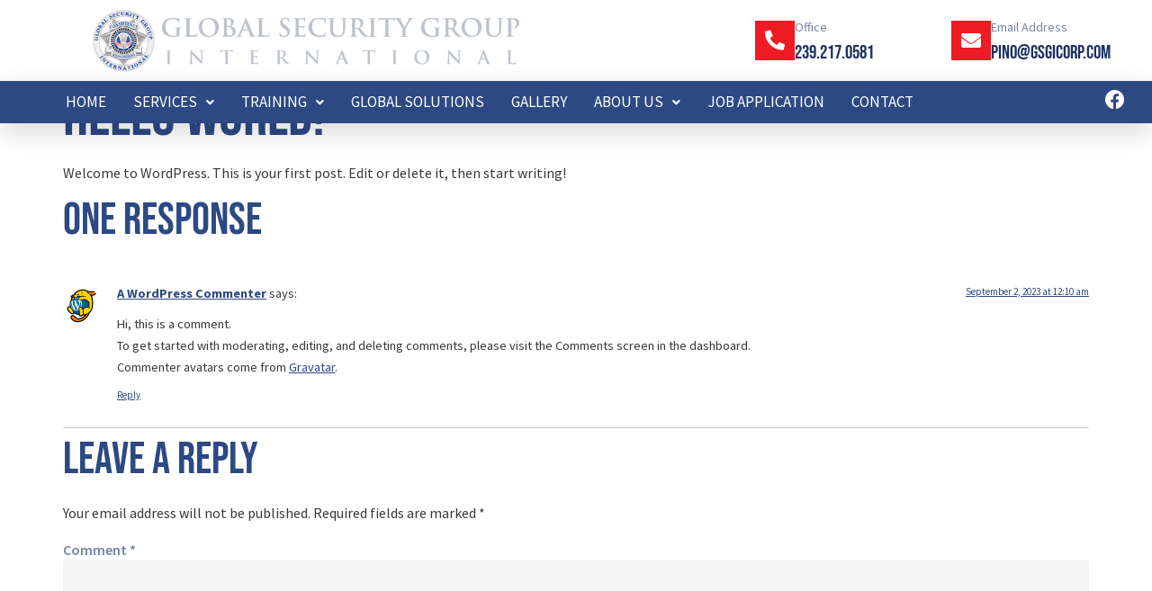

--- FILE ---
content_type: text/css
request_url: https://gsgicorp.com/wp-content/uploads/elementor/css/post-8.css?ver=1769166552
body_size: 1247
content:
.elementor-kit-8{--e-global-color-primary:#2C4983;--e-global-color-secondary:#7383A7;--e-global-color-text:#383838;--e-global-color-accent:#ED1C24;--e-global-color-308e809:#F5F5F5;--e-global-color-a291686:#FFFFFF;--e-global-color-6de4b32:#010101;--e-global-typography-primary-font-family:"Bebas Neue";--e-global-typography-primary-font-size:67px;--e-global-typography-primary-font-weight:normal;--e-global-typography-primary-line-height:1em;--e-global-typography-secondary-font-family:"Bebas Neue";--e-global-typography-secondary-font-size:50px;--e-global-typography-secondary-font-weight:normal;--e-global-typography-secondary-line-height:1.1em;--e-global-typography-text-font-family:"Source Sans Pro";--e-global-typography-text-font-size:16px;--e-global-typography-text-line-height:1.5em;--e-global-typography-accent-font-family:"Bitter";--e-global-typography-accent-font-size:17px;--e-global-typography-accent-font-weight:600;--e-global-typography-accent-font-style:italic;--e-global-typography-accent-line-height:1.2em;--e-global-typography-accent-letter-spacing:1px;--e-global-typography-b2ce6af-font-family:"Source Sans Pro";--e-global-typography-b2ce6af-font-size:16px;--e-global-typography-b2ce6af-line-height:1.5em;--e-global-typography-69c152f-font-family:"Source Sans Pro";--e-global-typography-69c152f-font-size:14px;--e-global-typography-69c152f-line-height:1.6em;--e-global-typography-520c191-font-family:"Source Sans Pro";--e-global-typography-520c191-font-size:14px;--e-global-typography-520c191-font-weight:600;--e-global-typography-520c191-text-transform:uppercase;--e-global-typography-520c191-letter-spacing:0.5px;--e-global-typography-583e54c-font-family:"Bebas Neue";--e-global-typography-583e54c-font-size:67px;--e-global-typography-583e54c-font-weight:normal;--e-global-typography-583e54c-line-height:1em;--e-global-typography-5d167aa-font-family:"Bebas Neue";--e-global-typography-5d167aa-font-size:50px;--e-global-typography-5d167aa-font-weight:normal;--e-global-typography-5d167aa-line-height:1.1em;--e-global-typography-d3dae9a-font-family:"Bebas Neue";--e-global-typography-d3dae9a-font-size:38px;--e-global-typography-d3dae9a-font-weight:normal;--e-global-typography-d3dae9a-line-height:1.1em;--e-global-typography-83682a1-font-family:"Bebas Neue";--e-global-typography-83682a1-font-size:28px;--e-global-typography-83682a1-font-weight:normal;--e-global-typography-83682a1-line-height:1.1em;--e-global-typography-7044a64-font-family:"Bebas Neue";--e-global-typography-7044a64-font-size:21px;--e-global-typography-7044a64-font-weight:normal;--e-global-typography-7044a64-line-height:1.2em;--e-global-typography-84ca66e-font-family:"Bitter";--e-global-typography-84ca66e-font-size:17px;--e-global-typography-84ca66e-font-weight:600;--e-global-typography-84ca66e-font-style:italic;--e-global-typography-84ca66e-line-height:1.2em;--e-global-typography-84ca66e-letter-spacing:1px;--e-global-typography-112b6c4-font-family:"Heebo";--e-global-typography-112b6c4-font-size:13px;--e-global-typography-112b6c4-font-weight:300;--e-global-typography-7a53c04-font-family:"Source Sans Pro";--e-global-typography-7a53c04-font-size:16px;--e-global-typography-7a53c04-font-weight:600;--e-global-typography-7a53c04-text-transform:uppercase;--e-global-typography-7a53c04-letter-spacing:1px;--e-global-typography-9e74a00-font-family:"Bebas Neue";--e-global-typography-9e74a00-font-size:85px;--e-global-typography-9e74a00-font-weight:normal;--e-global-typography-9e74a00-line-height:1em;color:var( --e-global-color-text );font-family:var( --e-global-typography-b2ce6af-font-family ), Sans-serif;font-size:var( --e-global-typography-b2ce6af-font-size );line-height:var( --e-global-typography-b2ce6af-line-height );}.elementor-kit-8 button,.elementor-kit-8 input[type="button"],.elementor-kit-8 input[type="submit"],.elementor-kit-8 .elementor-button{background-color:var( --e-global-color-primary );font-family:var( --e-global-typography-7a53c04-font-family ), Sans-serif;font-size:var( --e-global-typography-7a53c04-font-size );font-weight:var( --e-global-typography-7a53c04-font-weight );text-transform:var( --e-global-typography-7a53c04-text-transform );letter-spacing:var( --e-global-typography-7a53c04-letter-spacing );color:var( --e-global-color-a291686 );border-style:solid;border-width:0px 0px 0px 0px;border-radius:0px 0px 0px 0px;}.elementor-kit-8 button:hover,.elementor-kit-8 button:focus,.elementor-kit-8 input[type="button"]:hover,.elementor-kit-8 input[type="button"]:focus,.elementor-kit-8 input[type="submit"]:hover,.elementor-kit-8 input[type="submit"]:focus,.elementor-kit-8 .elementor-button:hover,.elementor-kit-8 .elementor-button:focus{background-color:var( --e-global-color-accent );color:var( --e-global-color-a291686 );border-style:solid;border-width:0px 0px 0px 0px;}.elementor-kit-8 a{color:#2C4983;}.elementor-kit-8 a:hover{color:var( --e-global-color-primary );}.elementor-kit-8 h1{color:#2C4983;font-family:var( --e-global-typography-583e54c-font-family ), Sans-serif;font-size:var( --e-global-typography-583e54c-font-size );font-weight:var( --e-global-typography-583e54c-font-weight );line-height:var( --e-global-typography-583e54c-line-height );}.elementor-kit-8 h2{color:#2C4983;font-family:var( --e-global-typography-5d167aa-font-family ), Sans-serif;font-size:var( --e-global-typography-5d167aa-font-size );font-weight:var( --e-global-typography-5d167aa-font-weight );line-height:var( --e-global-typography-5d167aa-line-height );}.elementor-kit-8 h3{color:#2C4983;font-family:var( --e-global-typography-d3dae9a-font-family ), Sans-serif;font-size:var( --e-global-typography-d3dae9a-font-size );font-weight:var( --e-global-typography-d3dae9a-font-weight );line-height:var( --e-global-typography-d3dae9a-line-height );}.elementor-kit-8 h4{color:#2C4983;font-family:var( --e-global-typography-83682a1-font-family ), Sans-serif;font-size:var( --e-global-typography-83682a1-font-size );font-weight:var( --e-global-typography-83682a1-font-weight );line-height:var( --e-global-typography-83682a1-line-height );}.elementor-kit-8 h5{color:#2C4983;font-family:var( --e-global-typography-7044a64-font-family ), Sans-serif;font-size:var( --e-global-typography-7044a64-font-size );font-weight:var( --e-global-typography-7044a64-font-weight );line-height:var( --e-global-typography-7044a64-line-height );}.elementor-kit-8 h6{color:var( --e-global-color-accent );font-family:var( --e-global-typography-84ca66e-font-family ), Sans-serif;font-size:var( --e-global-typography-84ca66e-font-size );font-weight:var( --e-global-typography-84ca66e-font-weight );font-style:var( --e-global-typography-84ca66e-font-style );line-height:var( --e-global-typography-84ca66e-line-height );letter-spacing:var( --e-global-typography-84ca66e-letter-spacing );}.elementor-kit-8 label{color:var( --e-global-color-secondary );font-weight:600;line-height:1.5em;}.elementor-kit-8 input:not([type="button"]):not([type="submit"]),.elementor-kit-8 textarea,.elementor-kit-8 .elementor-field-textual{color:var( --e-global-color-secondary );background-color:var( --e-global-color-308e809 );border-style:solid;border-width:1px 1px 1px 1px;border-color:var( --e-global-color-308e809 );border-radius:0px 0px 0px 0px;}.elementor-kit-8 input:focus:not([type="button"]):not([type="submit"]),.elementor-kit-8 textarea:focus,.elementor-kit-8 .elementor-field-textual:focus{color:var( --e-global-color-text );background-color:var( --e-global-color-a291686 );border-style:solid;border-width:1px 1px 1px 1px;border-color:var( --e-global-color-text );}.elementor-section.elementor-section-boxed > .elementor-container{max-width:1280px;}.e-con{--container-max-width:1280px;}.elementor-widget:not(:last-child){margin-block-end:20px;}.elementor-element{--widgets-spacing:20px 20px;--widgets-spacing-row:20px;--widgets-spacing-column:20px;}{}h1.entry-title{display:var(--page-title-display);}.site-header .site-branding{flex-direction:column;align-items:stretch;}.site-header{padding-inline-end:0px;padding-inline-start:0px;}.site-footer .site-branding{flex-direction:column;align-items:stretch;}@media(max-width:1024px){.elementor-kit-8{--e-global-typography-primary-font-size:49px;--e-global-typography-secondary-font-size:39px;--e-global-typography-text-font-size:15px;--e-global-typography-accent-font-size:15px;--e-global-typography-accent-letter-spacing:0.8px;--e-global-typography-b2ce6af-font-size:15px;--e-global-typography-69c152f-font-size:13px;--e-global-typography-520c191-font-size:13px;--e-global-typography-520c191-letter-spacing:0.3px;--e-global-typography-583e54c-font-size:49px;--e-global-typography-5d167aa-font-size:39px;--e-global-typography-d3dae9a-font-size:31px;--e-global-typography-83682a1-font-size:24px;--e-global-typography-7044a64-font-size:19px;--e-global-typography-84ca66e-font-size:15px;--e-global-typography-84ca66e-letter-spacing:0.8px;--e-global-typography-112b6c4-font-size:12px;--e-global-typography-7a53c04-font-size:15px;--e-global-typography-9e74a00-font-size:59px;font-size:var( --e-global-typography-b2ce6af-font-size );line-height:var( --e-global-typography-b2ce6af-line-height );}.elementor-kit-8 h1{font-size:var( --e-global-typography-583e54c-font-size );line-height:var( --e-global-typography-583e54c-line-height );}.elementor-kit-8 h2{font-size:var( --e-global-typography-5d167aa-font-size );line-height:var( --e-global-typography-5d167aa-line-height );}.elementor-kit-8 h3{font-size:var( --e-global-typography-d3dae9a-font-size );line-height:var( --e-global-typography-d3dae9a-line-height );}.elementor-kit-8 h4{font-size:var( --e-global-typography-83682a1-font-size );line-height:var( --e-global-typography-83682a1-line-height );}.elementor-kit-8 h5{font-size:var( --e-global-typography-7044a64-font-size );line-height:var( --e-global-typography-7044a64-line-height );}.elementor-kit-8 h6{font-size:var( --e-global-typography-84ca66e-font-size );line-height:var( --e-global-typography-84ca66e-line-height );letter-spacing:var( --e-global-typography-84ca66e-letter-spacing );}.elementor-kit-8 button,.elementor-kit-8 input[type="button"],.elementor-kit-8 input[type="submit"],.elementor-kit-8 .elementor-button{font-size:var( --e-global-typography-7a53c04-font-size );letter-spacing:var( --e-global-typography-7a53c04-letter-spacing );}.elementor-section.elementor-section-boxed > .elementor-container{max-width:1024px;}.e-con{--container-max-width:1024px;}}@media(max-width:767px){.elementor-kit-8{--e-global-typography-primary-font-size:35px;--e-global-typography-secondary-font-size:30px;--e-global-typography-text-font-size:14px;--e-global-typography-accent-font-size:13px;--e-global-typography-accent-letter-spacing:0.6px;--e-global-typography-b2ce6af-font-size:14px;--e-global-typography-69c152f-font-size:12px;--e-global-typography-520c191-font-size:12px;--e-global-typography-520c191-letter-spacing:0.2px;--e-global-typography-583e54c-font-size:35px;--e-global-typography-5d167aa-font-size:30px;--e-global-typography-d3dae9a-font-size:25px;--e-global-typography-83682a1-font-size:21px;--e-global-typography-7044a64-font-size:18px;--e-global-typography-84ca66e-font-size:13px;--e-global-typography-84ca66e-letter-spacing:0.6px;--e-global-typography-112b6c4-font-size:11px;--e-global-typography-7a53c04-font-size:14px;--e-global-typography-9e74a00-font-size:41px;font-size:var( --e-global-typography-b2ce6af-font-size );line-height:var( --e-global-typography-b2ce6af-line-height );}.elementor-kit-8 h1{font-size:var( --e-global-typography-583e54c-font-size );line-height:var( --e-global-typography-583e54c-line-height );}.elementor-kit-8 h2{font-size:var( --e-global-typography-5d167aa-font-size );line-height:var( --e-global-typography-5d167aa-line-height );}.elementor-kit-8 h3{font-size:var( --e-global-typography-d3dae9a-font-size );line-height:var( --e-global-typography-d3dae9a-line-height );}.elementor-kit-8 h4{font-size:var( --e-global-typography-83682a1-font-size );line-height:var( --e-global-typography-83682a1-line-height );}.elementor-kit-8 h5{font-size:var( --e-global-typography-7044a64-font-size );line-height:var( --e-global-typography-7044a64-line-height );}.elementor-kit-8 h6{font-size:var( --e-global-typography-84ca66e-font-size );line-height:var( --e-global-typography-84ca66e-line-height );letter-spacing:var( --e-global-typography-84ca66e-letter-spacing );}.elementor-kit-8 button,.elementor-kit-8 input[type="button"],.elementor-kit-8 input[type="submit"],.elementor-kit-8 .elementor-button{font-size:var( --e-global-typography-7a53c04-font-size );letter-spacing:var( --e-global-typography-7a53c04-letter-spacing );}.elementor-section.elementor-section-boxed > .elementor-container{max-width:767px;}.e-con{--container-max-width:767px;}}

--- FILE ---
content_type: text/css
request_url: https://gsgicorp.com/wp-content/uploads/elementor/css/post-82.css?ver=1769166553
body_size: 1445
content:
.elementor-82 .elementor-element.elementor-element-2846f46c > .elementor-container > .elementor-column > .elementor-widget-wrap{align-content:center;align-items:center;}.elementor-82 .elementor-element.elementor-element-2846f46c:not(.elementor-motion-effects-element-type-background), .elementor-82 .elementor-element.elementor-element-2846f46c > .elementor-motion-effects-container > .elementor-motion-effects-layer{background-color:var( --e-global-color-a291686 );}.elementor-82 .elementor-element.elementor-element-2846f46c{box-shadow:0px 5px 10px 0px rgba(0, 0, 0, 0.05);transition:background 0.3s, border 0.3s, border-radius 0.3s, box-shadow 0.3s;padding:10px 0px 42px 0px;z-index:9;}.elementor-82 .elementor-element.elementor-element-2846f46c > .elementor-background-overlay{transition:background 0.3s, border-radius 0.3s, opacity 0.3s;}.elementor-82 .elementor-element.elementor-element-24d294ec > .elementor-element-populated{padding:0px 0px 0px 0px;}.elementor-82 .elementor-element.elementor-element-bf4131{width:auto;max-width:auto;}.elementor-82 .elementor-element.elementor-element-bf4131 img{width:100%;height:70px;object-fit:contain;object-position:center center;}.elementor-82 .elementor-element.elementor-element-6124238c > .elementor-element-populated{padding:0px 0px 0px 0px;}.elementor-82 .elementor-element.elementor-element-5260e786 > .elementor-widget-container{margin:0em 0em 0em 0em;}.elementor-82 .elementor-element.elementor-element-5260e786 .elementor-icon-box-wrapper{align-items:center;gap:12px;}.elementor-82 .elementor-element.elementor-element-5260e786 .elementor-icon-box-title{margin-block-end:5px;color:var( --e-global-color-secondary );}.elementor-82 .elementor-element.elementor-element-5260e786.elementor-view-stacked .elementor-icon{background-color:#ED1C24;fill:#FFFFFF;color:#FFFFFF;}.elementor-82 .elementor-element.elementor-element-5260e786.elementor-view-framed .elementor-icon, .elementor-82 .elementor-element.elementor-element-5260e786.elementor-view-default .elementor-icon{fill:#ED1C24;color:#ED1C24;border-color:#ED1C24;}.elementor-82 .elementor-element.elementor-element-5260e786.elementor-view-framed .elementor-icon{background-color:#FFFFFF;}.elementor-82 .elementor-element.elementor-element-5260e786 .elementor-icon{font-size:22px;}.elementor-82 .elementor-element.elementor-element-5260e786 .elementor-icon-box-title, .elementor-82 .elementor-element.elementor-element-5260e786 .elementor-icon-box-title a{font-family:var( --e-global-typography-69c152f-font-family ), Sans-serif;font-size:var( --e-global-typography-69c152f-font-size );line-height:var( --e-global-typography-69c152f-line-height );}.elementor-82 .elementor-element.elementor-element-5260e786 .elementor-icon-box-description{font-family:var( --e-global-typography-7044a64-font-family ), Sans-serif;font-size:var( --e-global-typography-7044a64-font-size );font-weight:var( --e-global-typography-7044a64-font-weight );line-height:var( --e-global-typography-7044a64-line-height );color:#1A3163;}.elementor-82 .elementor-element.elementor-element-53bf48e7 > .elementor-element-populated{padding:0px 0px 0px 0px;}.elementor-82 .elementor-element.elementor-element-215da62b .elementor-icon-box-wrapper{align-items:center;gap:12px;}.elementor-82 .elementor-element.elementor-element-215da62b .elementor-icon-box-title{margin-block-end:5px;color:var( --e-global-color-secondary );}.elementor-82 .elementor-element.elementor-element-215da62b.elementor-view-stacked .elementor-icon{background-color:#ED1C24;fill:#FFFFFF;color:#FFFFFF;}.elementor-82 .elementor-element.elementor-element-215da62b.elementor-view-framed .elementor-icon, .elementor-82 .elementor-element.elementor-element-215da62b.elementor-view-default .elementor-icon{fill:#ED1C24;color:#ED1C24;border-color:#ED1C24;}.elementor-82 .elementor-element.elementor-element-215da62b.elementor-view-framed .elementor-icon{background-color:#FFFFFF;}.elementor-82 .elementor-element.elementor-element-215da62b .elementor-icon{font-size:22px;}.elementor-82 .elementor-element.elementor-element-215da62b .elementor-icon-box-title, .elementor-82 .elementor-element.elementor-element-215da62b .elementor-icon-box-title a{font-family:var( --e-global-typography-69c152f-font-family ), Sans-serif;font-size:var( --e-global-typography-69c152f-font-size );line-height:var( --e-global-typography-69c152f-line-height );}.elementor-82 .elementor-element.elementor-element-215da62b .elementor-icon-box-description{font-family:var( --e-global-typography-7044a64-font-family ), Sans-serif;font-size:var( --e-global-typography-7044a64-font-size );font-weight:var( --e-global-typography-7044a64-font-weight );line-height:var( --e-global-typography-7044a64-line-height );color:#1A3163;}.elementor-82 .elementor-element.elementor-element-587cf8cb{margin-top:0em;margin-bottom:-3em;z-index:10;}.elementor-82 .elementor-element.elementor-element-254bd1f0:not(.elementor-motion-effects-element-type-background) > .elementor-widget-wrap, .elementor-82 .elementor-element.elementor-element-254bd1f0 > .elementor-widget-wrap > .elementor-motion-effects-container > .elementor-motion-effects-layer{background-color:#2C4983;}.elementor-82 .elementor-element.elementor-element-254bd1f0 > .elementor-element-populated{box-shadow:0px 10px 30px 0px rgba(0, 0, 0, 0.15);transition:background 0.3s, border 0.3s, border-radius 0.3s, box-shadow 0.3s;margin:-2em 0em 0em 0em;--e-column-margin-right:0em;--e-column-margin-left:0em;}.elementor-82 .elementor-element.elementor-element-254bd1f0 > .elementor-element-populated > .elementor-background-overlay{transition:background 0.3s, border-radius 0.3s, opacity 0.3s;}.elementor-82 .elementor-element.elementor-element-254bd1f0{z-index:10;}.elementor-82 .elementor-element.elementor-element-530dc2c9 > .elementor-container > .elementor-column > .elementor-widget-wrap{align-content:center;align-items:center;}.elementor-82 .elementor-element.elementor-element-6923bb9 > .elementor-element-populated{padding:0px 0px 0px 0px;}.elementor-82 .elementor-element.elementor-element-924b266 .menu-item a.hfe-menu-item{padding-left:15px;padding-right:15px;}.elementor-82 .elementor-element.elementor-element-924b266 .menu-item a.hfe-sub-menu-item{padding-left:calc( 15px + 20px );padding-right:15px;}.elementor-82 .elementor-element.elementor-element-924b266 .hfe-nav-menu__layout-vertical .menu-item ul ul a.hfe-sub-menu-item{padding-left:calc( 15px + 40px );padding-right:15px;}.elementor-82 .elementor-element.elementor-element-924b266 .hfe-nav-menu__layout-vertical .menu-item ul ul ul a.hfe-sub-menu-item{padding-left:calc( 15px + 60px );padding-right:15px;}.elementor-82 .elementor-element.elementor-element-924b266 .hfe-nav-menu__layout-vertical .menu-item ul ul ul ul a.hfe-sub-menu-item{padding-left:calc( 15px + 80px );padding-right:15px;}.elementor-82 .elementor-element.elementor-element-924b266 .menu-item a.hfe-menu-item, .elementor-82 .elementor-element.elementor-element-924b266 .menu-item a.hfe-sub-menu-item{padding-top:15px;padding-bottom:15px;}.elementor-82 .elementor-element.elementor-element-924b266 ul.sub-menu{width:260px;}.elementor-82 .elementor-element.elementor-element-924b266 .sub-menu a.hfe-sub-menu-item,
						 .elementor-82 .elementor-element.elementor-element-924b266 nav.hfe-dropdown li a.hfe-menu-item,
						 .elementor-82 .elementor-element.elementor-element-924b266 nav.hfe-dropdown li a.hfe-sub-menu-item,
						 .elementor-82 .elementor-element.elementor-element-924b266 nav.hfe-dropdown-expandible li a.hfe-menu-item,
						 .elementor-82 .elementor-element.elementor-element-924b266 nav.hfe-dropdown-expandible li a.hfe-sub-menu-item{padding-top:15px;padding-bottom:15px;}.elementor-82 .elementor-element.elementor-element-924b266 .hfe-nav-menu__toggle{margin:0 auto;}.elementor-82 .elementor-element.elementor-element-924b266 a.hfe-menu-item, .elementor-82 .elementor-element.elementor-element-924b266 a.hfe-sub-menu-item{font-size:17px;font-weight:500;text-transform:uppercase;}.elementor-82 .elementor-element.elementor-element-924b266 .menu-item a.hfe-menu-item, .elementor-82 .elementor-element.elementor-element-924b266 .sub-menu a.hfe-sub-menu-item{color:#FFFFFF;}.elementor-82 .elementor-element.elementor-element-924b266 .sub-menu a.hfe-sub-menu-item,
								.elementor-82 .elementor-element.elementor-element-924b266 .elementor-menu-toggle,
								.elementor-82 .elementor-element.elementor-element-924b266 nav.hfe-dropdown li a.hfe-menu-item,
								.elementor-82 .elementor-element.elementor-element-924b266 nav.hfe-dropdown li a.hfe-sub-menu-item,
								.elementor-82 .elementor-element.elementor-element-924b266 nav.hfe-dropdown-expandible li a.hfe-menu-item,
								.elementor-82 .elementor-element.elementor-element-924b266 nav.hfe-dropdown-expandible li a.hfe-sub-menu-item{color:#1A3163;}.elementor-82 .elementor-element.elementor-element-924b266 .sub-menu,
								.elementor-82 .elementor-element.elementor-element-924b266 nav.hfe-dropdown,
								.elementor-82 .elementor-element.elementor-element-924b266 nav.hfe-dropdown-expandible,
								.elementor-82 .elementor-element.elementor-element-924b266 nav.hfe-dropdown .menu-item a.hfe-menu-item,
								.elementor-82 .elementor-element.elementor-element-924b266 nav.hfe-dropdown .menu-item a.hfe-sub-menu-item{background-color:#fff;}.elementor-82 .elementor-element.elementor-element-924b266 .sub-menu a.hfe-sub-menu-item:hover,
								.elementor-82 .elementor-element.elementor-element-924b266 .elementor-menu-toggle:hover,
								.elementor-82 .elementor-element.elementor-element-924b266 nav.hfe-dropdown li a.hfe-menu-item:hover,
								.elementor-82 .elementor-element.elementor-element-924b266 nav.hfe-dropdown li a.hfe-sub-menu-item:hover,
								.elementor-82 .elementor-element.elementor-element-924b266 nav.hfe-dropdown-expandible li a.hfe-menu-item:hover,
								.elementor-82 .elementor-element.elementor-element-924b266 nav.hfe-dropdown-expandible li a.hfe-sub-menu-item:hover{color:#FFFFFF;}.elementor-82 .elementor-element.elementor-element-924b266 .sub-menu a.hfe-sub-menu-item:hover,
								.elementor-82 .elementor-element.elementor-element-924b266 nav.hfe-dropdown li a.hfe-menu-item:hover,
								.elementor-82 .elementor-element.elementor-element-924b266 nav.hfe-dropdown li a.hfe-sub-menu-item:hover,
								.elementor-82 .elementor-element.elementor-element-924b266 nav.hfe-dropdown-expandible li a.hfe-menu-item:hover,
								.elementor-82 .elementor-element.elementor-element-924b266 nav.hfe-dropdown-expandible li a.hfe-sub-menu-item:hover{background-color:#7383A7;}.elementor-82 .elementor-element.elementor-element-924b266 .sub-menu li.menu-item:not(:last-child),
						.elementor-82 .elementor-element.elementor-element-924b266 nav.hfe-dropdown li.menu-item:not(:last-child),
						.elementor-82 .elementor-element.elementor-element-924b266 nav.hfe-dropdown-expandible li.menu-item:not(:last-child){border-bottom-style:solid;border-bottom-color:#c4c4c4;border-bottom-width:1px;}.elementor-82 .elementor-element.elementor-element-924b266 div.hfe-nav-menu-icon{color:#FFFFFF;}.elementor-82 .elementor-element.elementor-element-924b266 div.hfe-nav-menu-icon svg{fill:#FFFFFF;}.elementor-82 .elementor-element.elementor-element-28c11e9f > .elementor-element-populated{padding:0px 30px 0px 30px;}.elementor-82 .elementor-element.elementor-element-3b04a19e{--grid-template-columns:repeat(0, auto);--icon-size:22px;--grid-column-gap:20px;--grid-row-gap:0px;}.elementor-82 .elementor-element.elementor-element-3b04a19e .elementor-widget-container{text-align:right;}.elementor-82 .elementor-element.elementor-element-3b04a19e .elementor-social-icon{background-color:#02010100;--icon-padding:0em;}.elementor-82 .elementor-element.elementor-element-3b04a19e .elementor-social-icon i{color:var( --e-global-color-a291686 );}.elementor-82 .elementor-element.elementor-element-3b04a19e .elementor-social-icon svg{fill:var( --e-global-color-a291686 );}.elementor-82 .elementor-element.elementor-element-3b04a19e .elementor-social-icon:hover{background-color:#02010100;}.elementor-82 .elementor-element.elementor-element-3b04a19e .elementor-social-icon:hover i{color:#BBC1C9;}.elementor-82 .elementor-element.elementor-element-3b04a19e .elementor-social-icon:hover svg{fill:#BBC1C9;}@media(max-width:1024px){.elementor-82 .elementor-element.elementor-element-2846f46c{padding:8px 10px 32px 10px;}.elementor-82 .elementor-element.elementor-element-bf4131 img{height:38px;}.elementor-82 .elementor-element.elementor-element-5260e786 .elementor-icon{font-size:19px;}.elementor-82 .elementor-element.elementor-element-5260e786 .elementor-icon-box-title, .elementor-82 .elementor-element.elementor-element-5260e786 .elementor-icon-box-title a{font-size:var( --e-global-typography-69c152f-font-size );line-height:var( --e-global-typography-69c152f-line-height );}.elementor-82 .elementor-element.elementor-element-5260e786 .elementor-icon-box-description{font-size:var( --e-global-typography-7044a64-font-size );line-height:var( --e-global-typography-7044a64-line-height );}.elementor-82 .elementor-element.elementor-element-215da62b .elementor-icon{font-size:19px;}.elementor-82 .elementor-element.elementor-element-215da62b .elementor-icon-box-title, .elementor-82 .elementor-element.elementor-element-215da62b .elementor-icon-box-title a{font-size:var( --e-global-typography-69c152f-font-size );line-height:var( --e-global-typography-69c152f-line-height );}.elementor-82 .elementor-element.elementor-element-215da62b .elementor-icon-box-description{font-size:var( --e-global-typography-7044a64-font-size );line-height:var( --e-global-typography-7044a64-line-height );}.elementor-82 .elementor-element.elementor-element-587cf8cb{padding:0em 1em 0em 1em;}.elementor-82 .elementor-element.elementor-element-254bd1f0 > .elementor-element-populated{margin:-1.7em 0em 0em 0em;--e-column-margin-right:0em;--e-column-margin-left:0em;}.elementor-82 .elementor-element.elementor-element-6923bb9 > .elementor-element-populated{padding:10px 12px 10px 12px;}.elementor-82 .elementor-element.elementor-element-28c11e9f > .elementor-element-populated{padding:0px 20px 0px 20px;}.elementor-82 .elementor-element.elementor-element-3b04a19e{--icon-size:22px;}}@media(max-width:767px){.elementor-82 .elementor-element.elementor-element-2846f46c{padding:3px 10px 25px 10px;}.elementor-82 .elementor-element.elementor-element-24d294ec.elementor-column > .elementor-widget-wrap{justify-content:center;}.elementor-82 .elementor-element.elementor-element-24d294ec > .elementor-element-populated{padding:5px 0px 5px 0px;}.elementor-82 .elementor-element.elementor-element-bf4131 img{height:45px;}.elementor-82 .elementor-element.elementor-element-5260e786 .elementor-icon-box-title, .elementor-82 .elementor-element.elementor-element-5260e786 .elementor-icon-box-title a{font-size:var( --e-global-typography-69c152f-font-size );line-height:var( --e-global-typography-69c152f-line-height );}.elementor-82 .elementor-element.elementor-element-5260e786 .elementor-icon-box-description{font-size:var( --e-global-typography-7044a64-font-size );line-height:var( --e-global-typography-7044a64-line-height );}.elementor-82 .elementor-element.elementor-element-215da62b .elementor-icon-box-title, .elementor-82 .elementor-element.elementor-element-215da62b .elementor-icon-box-title a{font-size:var( --e-global-typography-69c152f-font-size );line-height:var( --e-global-typography-69c152f-line-height );}.elementor-82 .elementor-element.elementor-element-215da62b .elementor-icon-box-description{font-size:var( --e-global-typography-7044a64-font-size );line-height:var( --e-global-typography-7044a64-line-height );}.elementor-82 .elementor-element.elementor-element-6923bb9{width:50%;}.elementor-82 .elementor-element.elementor-element-6923bb9 > .elementor-element-populated{padding:5px 0px 5px 0px;}.elementor-82 .elementor-element.elementor-element-28c11e9f{width:50%;}.elementor-82 .elementor-element.elementor-element-28c11e9f > .elementor-element-populated{padding:0px 15px 0px 15px;}.elementor-82 .elementor-element.elementor-element-3b04a19e{--icon-size:25px;--grid-column-gap:18px;}}@media(min-width:768px){.elementor-82 .elementor-element.elementor-element-24d294ec{width:65.577%;}.elementor-82 .elementor-element.elementor-element-6124238c{width:17%;}.elementor-82 .elementor-element.elementor-element-53bf48e7{width:16.755%;}.elementor-82 .elementor-element.elementor-element-6923bb9{width:85%;}.elementor-82 .elementor-element.elementor-element-28c11e9f{width:15%;}}@media(max-width:1024px) and (min-width:768px){.elementor-82 .elementor-element.elementor-element-24d294ec{width:46%;}.elementor-82 .elementor-element.elementor-element-6124238c{width:26%;}.elementor-82 .elementor-element.elementor-element-53bf48e7{width:28%;}.elementor-82 .elementor-element.elementor-element-6923bb9{width:75%;}.elementor-82 .elementor-element.elementor-element-28c11e9f{width:25%;}}

--- FILE ---
content_type: text/css
request_url: https://gsgicorp.com/wp-content/uploads/elementor/css/post-134.css?ver=1769166553
body_size: 1520
content:
.elementor-134 .elementor-element.elementor-element-273eb060 > .elementor-container > .elementor-column > .elementor-widget-wrap{align-content:center;align-items:center;}.elementor-134 .elementor-element.elementor-element-273eb060:not(.elementor-motion-effects-element-type-background), .elementor-134 .elementor-element.elementor-element-273eb060 > .elementor-motion-effects-container > .elementor-motion-effects-layer{background-color:var( --e-global-color-6de4b32 );}.elementor-134 .elementor-element.elementor-element-273eb060 > .elementor-background-overlay{background-image:url("https://gsgicorp.com/wp-content/uploads/2023/09/composite-image-of-rear-view-of-security-officer-talking-on-walkie-talkie.jpg");background-position:center center;background-repeat:no-repeat;background-size:cover;opacity:0.3;transition:background 0.3s, border-radius 0.3s, opacity 0.3s;}.elementor-134 .elementor-element.elementor-element-273eb060 .elementor-background-overlay{filter:brightness( 100% ) contrast( 100% ) saturate( 0% ) blur( 0px ) hue-rotate( 0deg );}.elementor-134 .elementor-element.elementor-element-273eb060{transition:background 0.3s, border 0.3s, border-radius 0.3s, box-shadow 0.3s;padding:5em 1em 5em 1em;}.elementor-134 .elementor-element.elementor-element-1c82c260 > .elementor-element-populated{margin:0em 3em 0em 0em;--e-column-margin-right:3em;--e-column-margin-left:0em;}.elementor-134 .elementor-element.elementor-element-799c93b7 > .elementor-widget-container{margin:0em 0em 0em 0em;}.elementor-134 .elementor-element.elementor-element-799c93b7 .elementor-icon-box-title{margin-block-end:5px;color:var( --e-global-color-a291686 );}.elementor-134 .elementor-element.elementor-element-799c93b7 .elementor-icon-box-title, .elementor-134 .elementor-element.elementor-element-799c93b7 .elementor-icon-box-title a{font-family:var( --e-global-typography-83682a1-font-family ), Sans-serif;font-size:var( --e-global-typography-83682a1-font-size );font-weight:var( --e-global-typography-83682a1-font-weight );line-height:var( --e-global-typography-83682a1-line-height );}.elementor-134 .elementor-element.elementor-element-799c93b7 .elementor-icon-box-description{font-family:var( --e-global-typography-5d167aa-font-family ), Sans-serif;font-size:var( --e-global-typography-5d167aa-font-size );font-weight:var( --e-global-typography-5d167aa-font-weight );line-height:var( --e-global-typography-5d167aa-line-height );color:var( --e-global-color-a291686 );}.elementor-134 .elementor-element.elementor-element-7122e035 .elementor-heading-title{color:var( --e-global-color-a291686 );}.elementor-134 .elementor-element.elementor-element-7ac17a97:not(.elementor-motion-effects-element-type-background), .elementor-134 .elementor-element.elementor-element-7ac17a97 > .elementor-motion-effects-container > .elementor-motion-effects-layer{background-color:var( --e-global-color-6de4b32 );}.elementor-134 .elementor-element.elementor-element-7ac17a97 > .elementor-background-overlay{background-image:url("https://gsgicorp.com/wp-content/uploads/2023/09/white-grunge-wall-textured-background-1.jpg");background-position:center center;background-repeat:no-repeat;background-size:cover;opacity:0.12;transition:background 0.3s, border-radius 0.3s, opacity 0.3s;}.elementor-134 .elementor-element.elementor-element-7ac17a97{transition:background 0.3s, border 0.3s, border-radius 0.3s, box-shadow 0.3s;padding:4em 1em 4em 1em;}.elementor-134 .elementor-element.elementor-element-539ede61 > .elementor-element-populated{border-style:solid;border-width:0px 0px 0px 0px;border-color:#FFFFFF0D;margin:0em 5em 0em 0em;--e-column-margin-right:5em;--e-column-margin-left:0em;}.elementor-134 .elementor-element.elementor-element-aebab6e{text-align:start;}.elementor-134 .elementor-element.elementor-element-73ba0d37{color:#BBC1C9;}.elementor-134 .elementor-element.elementor-element-159684a6{--grid-template-columns:repeat(0, auto);--icon-size:24px;--grid-column-gap:7px;--grid-row-gap:0px;}.elementor-134 .elementor-element.elementor-element-159684a6 .elementor-widget-container{text-align:left;}.elementor-134 .elementor-element.elementor-element-159684a6 .elementor-social-icon{background-color:#7383A7;--icon-padding:0.2em;}.elementor-134 .elementor-element.elementor-element-159684a6 .elementor-social-icon i{color:#FFFFFF;}.elementor-134 .elementor-element.elementor-element-159684a6 .elementor-social-icon svg{fill:#FFFFFF;}.elementor-134 .elementor-element.elementor-element-159684a6 .elementor-social-icon:hover{background-color:var( --e-global-color-primary );}.elementor-134 .elementor-element.elementor-element-159684a6 .elementor-social-icon:hover i{color:var( --e-global-color-a291686 );}.elementor-134 .elementor-element.elementor-element-159684a6 .elementor-social-icon:hover svg{fill:var( --e-global-color-a291686 );}.elementor-134 .elementor-element.elementor-element-5cd8a73a .elementor-heading-title{font-family:var( --e-global-typography-7044a64-font-family ), Sans-serif;font-size:var( --e-global-typography-7044a64-font-size );font-weight:var( --e-global-typography-7044a64-font-weight );line-height:var( --e-global-typography-7044a64-line-height );color:var( --e-global-color-a291686 );}.elementor-134 .elementor-element.elementor-element-79b5ab2b .elementor-icon-list-items:not(.elementor-inline-items) .elementor-icon-list-item:not(:last-child){padding-block-end:calc(5px/2);}.elementor-134 .elementor-element.elementor-element-79b5ab2b .elementor-icon-list-items:not(.elementor-inline-items) .elementor-icon-list-item:not(:first-child){margin-block-start:calc(5px/2);}.elementor-134 .elementor-element.elementor-element-79b5ab2b .elementor-icon-list-items.elementor-inline-items .elementor-icon-list-item{margin-inline:calc(5px/2);}.elementor-134 .elementor-element.elementor-element-79b5ab2b .elementor-icon-list-items.elementor-inline-items{margin-inline:calc(-5px/2);}.elementor-134 .elementor-element.elementor-element-79b5ab2b .elementor-icon-list-items.elementor-inline-items .elementor-icon-list-item:after{inset-inline-end:calc(-5px/2);}.elementor-134 .elementor-element.elementor-element-79b5ab2b .elementor-icon-list-icon i{transition:color 0.3s;}.elementor-134 .elementor-element.elementor-element-79b5ab2b .elementor-icon-list-icon svg{transition:fill 0.3s;}.elementor-134 .elementor-element.elementor-element-79b5ab2b{--e-icon-list-icon-size:14px;--icon-vertical-offset:0px;}.elementor-134 .elementor-element.elementor-element-79b5ab2b .elementor-icon-list-item > .elementor-icon-list-text, .elementor-134 .elementor-element.elementor-element-79b5ab2b .elementor-icon-list-item > a{font-family:var( --e-global-typography-b2ce6af-font-family ), Sans-serif;font-size:var( --e-global-typography-b2ce6af-font-size );line-height:var( --e-global-typography-b2ce6af-line-height );}.elementor-134 .elementor-element.elementor-element-79b5ab2b .elementor-icon-list-text{color:#BBC1C9;transition:color 0.3s;}.elementor-134 .elementor-element.elementor-element-79b5ab2b .elementor-icon-list-item:hover .elementor-icon-list-text{color:var( --e-global-color-a291686 );}.elementor-134 .elementor-element.elementor-element-a73528d .elementor-heading-title{font-family:var( --e-global-typography-7044a64-font-family ), Sans-serif;font-size:var( --e-global-typography-7044a64-font-size );font-weight:var( --e-global-typography-7044a64-font-weight );line-height:var( --e-global-typography-7044a64-line-height );color:var( --e-global-color-a291686 );}.elementor-134 .elementor-element.elementor-element-5107d447 .elementor-icon-list-items:not(.elementor-inline-items) .elementor-icon-list-item:not(:last-child){padding-block-end:calc(5px/2);}.elementor-134 .elementor-element.elementor-element-5107d447 .elementor-icon-list-items:not(.elementor-inline-items) .elementor-icon-list-item:not(:first-child){margin-block-start:calc(5px/2);}.elementor-134 .elementor-element.elementor-element-5107d447 .elementor-icon-list-items.elementor-inline-items .elementor-icon-list-item{margin-inline:calc(5px/2);}.elementor-134 .elementor-element.elementor-element-5107d447 .elementor-icon-list-items.elementor-inline-items{margin-inline:calc(-5px/2);}.elementor-134 .elementor-element.elementor-element-5107d447 .elementor-icon-list-items.elementor-inline-items .elementor-icon-list-item:after{inset-inline-end:calc(-5px/2);}.elementor-134 .elementor-element.elementor-element-5107d447 .elementor-icon-list-icon i{transition:color 0.3s;}.elementor-134 .elementor-element.elementor-element-5107d447 .elementor-icon-list-icon svg{transition:fill 0.3s;}.elementor-134 .elementor-element.elementor-element-5107d447{--e-icon-list-icon-size:14px;--icon-vertical-offset:0px;}.elementor-134 .elementor-element.elementor-element-5107d447 .elementor-icon-list-item > .elementor-icon-list-text, .elementor-134 .elementor-element.elementor-element-5107d447 .elementor-icon-list-item > a{font-family:var( --e-global-typography-b2ce6af-font-family ), Sans-serif;font-size:var( --e-global-typography-b2ce6af-font-size );line-height:var( --e-global-typography-b2ce6af-line-height );}.elementor-134 .elementor-element.elementor-element-5107d447 .elementor-icon-list-text{color:#BBC1C9;transition:color 0.3s;}.elementor-134 .elementor-element.elementor-element-5107d447 .elementor-icon-list-item:hover .elementor-icon-list-text{color:var( --e-global-color-a291686 );}.elementor-134 .elementor-element.elementor-element-4e4c1cf8 .elementor-heading-title{font-family:var( --e-global-typography-7044a64-font-family ), Sans-serif;font-size:var( --e-global-typography-7044a64-font-size );font-weight:var( --e-global-typography-7044a64-font-weight );line-height:var( --e-global-typography-7044a64-line-height );color:var( --e-global-color-a291686 );}.elementor-134 .elementor-element.elementor-element-2eff89e4 .elementor-icon-list-items:not(.elementor-inline-items) .elementor-icon-list-item:not(:last-child){padding-block-end:calc(10px/2);}.elementor-134 .elementor-element.elementor-element-2eff89e4 .elementor-icon-list-items:not(.elementor-inline-items) .elementor-icon-list-item:not(:first-child){margin-block-start:calc(10px/2);}.elementor-134 .elementor-element.elementor-element-2eff89e4 .elementor-icon-list-items.elementor-inline-items .elementor-icon-list-item{margin-inline:calc(10px/2);}.elementor-134 .elementor-element.elementor-element-2eff89e4 .elementor-icon-list-items.elementor-inline-items{margin-inline:calc(-10px/2);}.elementor-134 .elementor-element.elementor-element-2eff89e4 .elementor-icon-list-items.elementor-inline-items .elementor-icon-list-item:after{inset-inline-end:calc(-10px/2);}.elementor-134 .elementor-element.elementor-element-2eff89e4 .elementor-icon-list-icon i{color:var( --e-global-color-primary );transition:color 0.3s;}.elementor-134 .elementor-element.elementor-element-2eff89e4 .elementor-icon-list-icon svg{fill:var( --e-global-color-primary );transition:fill 0.3s;}.elementor-134 .elementor-element.elementor-element-2eff89e4{--e-icon-list-icon-size:14px;--icon-vertical-offset:0px;}.elementor-134 .elementor-element.elementor-element-2eff89e4 .elementor-icon-list-item > .elementor-icon-list-text, .elementor-134 .elementor-element.elementor-element-2eff89e4 .elementor-icon-list-item > a{font-family:var( --e-global-typography-b2ce6af-font-family ), Sans-serif;font-size:var( --e-global-typography-b2ce6af-font-size );line-height:var( --e-global-typography-b2ce6af-line-height );}.elementor-134 .elementor-element.elementor-element-2eff89e4 .elementor-icon-list-text{color:#BBC1C9;transition:color 0.3s;}.elementor-134 .elementor-element.elementor-element-7848a197:not(.elementor-motion-effects-element-type-background), .elementor-134 .elementor-element.elementor-element-7848a197 > .elementor-motion-effects-container > .elementor-motion-effects-layer{background-color:#2C4983;}.elementor-134 .elementor-element.elementor-element-7848a197{transition:background 0.3s, border 0.3s, border-radius 0.3s, box-shadow 0.3s;padding:0em 0em 0em 0em;}.elementor-134 .elementor-element.elementor-element-7848a197 > .elementor-background-overlay{transition:background 0.3s, border-radius 0.3s, opacity 0.3s;}.elementor-134 .elementor-element.elementor-element-5c3025dd{text-align:center;}.elementor-134 .elementor-element.elementor-element-5c3025dd .elementor-heading-title{font-family:var( --e-global-typography-b2ce6af-font-family ), Sans-serif;font-size:var( --e-global-typography-b2ce6af-font-size );line-height:var( --e-global-typography-b2ce6af-line-height );color:#BBC1C9;}@media(max-width:1024px){.elementor-134 .elementor-element.elementor-element-273eb060{padding:3em 1em 3em 1em;}.elementor-134 .elementor-element.elementor-element-1c82c260 > .elementor-element-populated{margin:0em 0em 0em 0em;--e-column-margin-right:0em;--e-column-margin-left:0em;}.elementor-134 .elementor-element.elementor-element-799c93b7 .elementor-icon-box-title, .elementor-134 .elementor-element.elementor-element-799c93b7 .elementor-icon-box-title a{font-size:var( --e-global-typography-83682a1-font-size );line-height:var( --e-global-typography-83682a1-line-height );}.elementor-134 .elementor-element.elementor-element-799c93b7 .elementor-icon-box-description{font-size:var( --e-global-typography-5d167aa-font-size );line-height:var( --e-global-typography-5d167aa-line-height );}.elementor-134 .elementor-element.elementor-element-46c83795 > .elementor-element-populated{margin:0em 0em 0em 2em;--e-column-margin-right:0em;--e-column-margin-left:2em;}.elementor-134 .elementor-element.elementor-element-7ac17a97{padding:1em 2em 1em 2em;}.elementor-134 .elementor-element.elementor-element-539ede61 > .elementor-element-populated{border-width:0px 0px 1px 0px;margin:0em 0em 0em 0em;--e-column-margin-right:0em;--e-column-margin-left:0em;padding:3em 1em 3em 1em;}.elementor-134 .elementor-element.elementor-element-159684a6{--icon-size:14px;--grid-column-gap:6px;}.elementor-134 .elementor-element.elementor-element-31eb9231 > .elementor-element-populated{padding:3em 1em 3em 1em;}.elementor-134 .elementor-element.elementor-element-5cd8a73a .elementor-heading-title{font-size:var( --e-global-typography-7044a64-font-size );line-height:var( --e-global-typography-7044a64-line-height );}.elementor-134 .elementor-element.elementor-element-79b5ab2b .elementor-icon-list-item > .elementor-icon-list-text, .elementor-134 .elementor-element.elementor-element-79b5ab2b .elementor-icon-list-item > a{font-size:var( --e-global-typography-b2ce6af-font-size );line-height:var( --e-global-typography-b2ce6af-line-height );}.elementor-134 .elementor-element.elementor-element-52d8eb13 > .elementor-element-populated{padding:3em 1em 3em 1em;}.elementor-134 .elementor-element.elementor-element-a73528d .elementor-heading-title{font-size:var( --e-global-typography-7044a64-font-size );line-height:var( --e-global-typography-7044a64-line-height );}.elementor-134 .elementor-element.elementor-element-5107d447 .elementor-icon-list-item > .elementor-icon-list-text, .elementor-134 .elementor-element.elementor-element-5107d447 .elementor-icon-list-item > a{font-size:var( --e-global-typography-b2ce6af-font-size );line-height:var( --e-global-typography-b2ce6af-line-height );}.elementor-134 .elementor-element.elementor-element-4bf7809c > .elementor-element-populated{padding:3em 1em 3em 1em;}.elementor-134 .elementor-element.elementor-element-4e4c1cf8 .elementor-heading-title{font-size:var( --e-global-typography-7044a64-font-size );line-height:var( --e-global-typography-7044a64-line-height );}.elementor-134 .elementor-element.elementor-element-2eff89e4 .elementor-icon-list-item > .elementor-icon-list-text, .elementor-134 .elementor-element.elementor-element-2eff89e4 .elementor-icon-list-item > a{font-size:var( --e-global-typography-b2ce6af-font-size );line-height:var( --e-global-typography-b2ce6af-line-height );}.elementor-134 .elementor-element.elementor-element-5c3025dd .elementor-heading-title{font-size:var( --e-global-typography-b2ce6af-font-size );line-height:var( --e-global-typography-b2ce6af-line-height );}}@media(max-width:767px){.elementor-134 .elementor-element.elementor-element-273eb060 > .elementor-background-overlay{background-position:30% 0px;}.elementor-134 .elementor-element.elementor-element-1c82c260 > .elementor-element-populated{margin:0em 0em 1em 0em;--e-column-margin-right:0em;--e-column-margin-left:0em;}.elementor-134 .elementor-element.elementor-element-799c93b7 .elementor-icon-box-title, .elementor-134 .elementor-element.elementor-element-799c93b7 .elementor-icon-box-title a{font-size:var( --e-global-typography-83682a1-font-size );line-height:var( --e-global-typography-83682a1-line-height );}.elementor-134 .elementor-element.elementor-element-799c93b7 .elementor-icon-box-description{font-size:var( --e-global-typography-5d167aa-font-size );line-height:var( --e-global-typography-5d167aa-line-height );}.elementor-134 .elementor-element.elementor-element-46c83795 > .elementor-element-populated{margin:0em 0em 0em 0em;--e-column-margin-right:0em;--e-column-margin-left:0em;}.elementor-134 .elementor-element.elementor-element-7122e035{text-align:center;}.elementor-134 .elementor-element.elementor-element-7ac17a97{padding:1em 1em 2em 1em;}.elementor-134 .elementor-element.elementor-element-73ba0d37 > .elementor-widget-container{margin:0em 0em -1em 0em;}.elementor-134 .elementor-element.elementor-element-159684a6{--icon-size:22px;--grid-column-gap:5px;}.elementor-134 .elementor-element.elementor-element-31eb9231{width:50%;}.elementor-134 .elementor-element.elementor-element-31eb9231 > .elementor-element-populated{padding:3em 1em 2em 1em;}.elementor-134 .elementor-element.elementor-element-5cd8a73a .elementor-heading-title{font-size:var( --e-global-typography-7044a64-font-size );line-height:var( --e-global-typography-7044a64-line-height );}.elementor-134 .elementor-element.elementor-element-79b5ab2b .elementor-icon-list-item > .elementor-icon-list-text, .elementor-134 .elementor-element.elementor-element-79b5ab2b .elementor-icon-list-item > a{font-size:var( --e-global-typography-b2ce6af-font-size );line-height:var( --e-global-typography-b2ce6af-line-height );}.elementor-134 .elementor-element.elementor-element-52d8eb13{width:50%;}.elementor-134 .elementor-element.elementor-element-52d8eb13 > .elementor-element-populated{padding:3em 1em 2em 1em;}.elementor-134 .elementor-element.elementor-element-a73528d .elementor-heading-title{font-size:var( --e-global-typography-7044a64-font-size );line-height:var( --e-global-typography-7044a64-line-height );}.elementor-134 .elementor-element.elementor-element-5107d447 .elementor-icon-list-item > .elementor-icon-list-text, .elementor-134 .elementor-element.elementor-element-5107d447 .elementor-icon-list-item > a{font-size:var( --e-global-typography-b2ce6af-font-size );line-height:var( --e-global-typography-b2ce6af-line-height );}.elementor-134 .elementor-element.elementor-element-4bf7809c > .elementor-element-populated{padding:1em 1em 1em 1em;}.elementor-134 .elementor-element.elementor-element-4e4c1cf8 .elementor-heading-title{font-size:var( --e-global-typography-7044a64-font-size );line-height:var( --e-global-typography-7044a64-line-height );}.elementor-134 .elementor-element.elementor-element-2eff89e4 .elementor-icon-list-item > .elementor-icon-list-text, .elementor-134 .elementor-element.elementor-element-2eff89e4 .elementor-icon-list-item > a{font-size:var( --e-global-typography-b2ce6af-font-size );line-height:var( --e-global-typography-b2ce6af-line-height );}.elementor-134 .elementor-element.elementor-element-5c3025dd > .elementor-widget-container{padding:0em 2em 0em 2em;}.elementor-134 .elementor-element.elementor-element-5c3025dd .elementor-heading-title{font-size:var( --e-global-typography-b2ce6af-font-size );line-height:var( --e-global-typography-b2ce6af-line-height );}}@media(min-width:768px){.elementor-134 .elementor-element.elementor-element-1c82c260{width:40%;}.elementor-134 .elementor-element.elementor-element-46c83795{width:60%;}.elementor-134 .elementor-element.elementor-element-539ede61{width:40%;}.elementor-134 .elementor-element.elementor-element-31eb9231{width:20%;}.elementor-134 .elementor-element.elementor-element-52d8eb13{width:20%;}.elementor-134 .elementor-element.elementor-element-4bf7809c{width:20%;}}@media(max-width:1024px) and (min-width:768px){.elementor-134 .elementor-element.elementor-element-539ede61{width:100%;}.elementor-134 .elementor-element.elementor-element-31eb9231{width:25%;}.elementor-134 .elementor-element.elementor-element-52d8eb13{width:30%;}.elementor-134 .elementor-element.elementor-element-4bf7809c{width:45%;}}